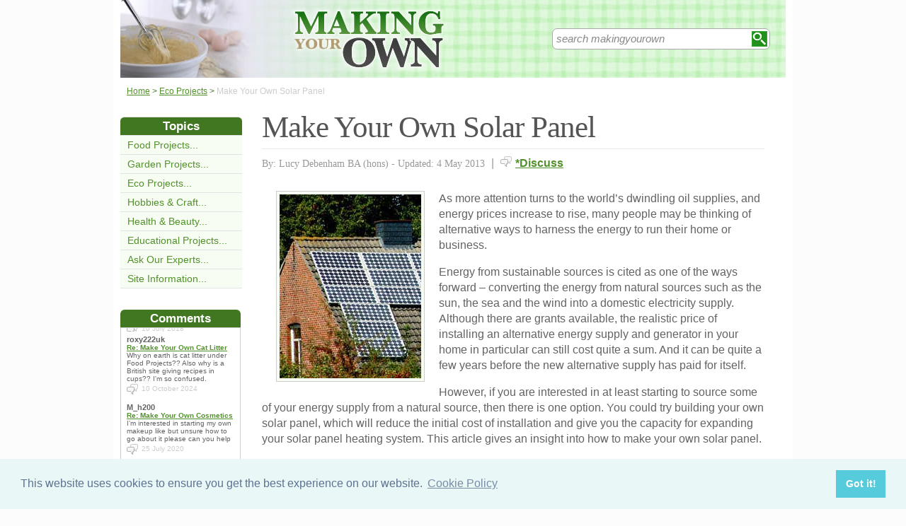

--- FILE ---
content_type: text/html;charset=UTF-8
request_url: https://www.makingyourown.co.uk/make-your-own-solar-panel.html
body_size: 7567
content:
<!-- ensure slug -->
<!-- special-case: site information category -->
<!-- Is this slug a Category? (case-insensitive) -->
<!-- (fall through = it’s an article; pick the view) -->
<!-- at the top of the page (before any use) -->
<!-- IMPORTANT: legacy code uses 'articleid' -->
<!-- Useful defaults for POST handling -->
<!-- Canonical image variables (one place only) -->
<!-- URL path (no leading slash) -->
<!-- Filesystem paths for FileExists() -->
<!-- Pick the best existing image for this article -->
<!-- MainCategory = 'Z' -> CatZ -->
<!DOCTYPE html PUBLIC "-//W3C//DTD XHTML 1.0 Transitional//EN" "https://www.w3.org/TR/xhtml1/DTD/xhtml1-transitional.dtd">
<html xmlns="https://www.w3.org/1999/xhtml">
<head>
<title>Make Your Own Solar Panel</title>
<meta name="description" content="Building a solar panel is one way to reduce both your outgoing bills as well as making a small difference in the battle against climate change. This article shows how to make your own solar panel at home." />
<meta name="keywords" content="make your own solar panel " />
<meta http-equiv="Content-Type" content="text/html; charset=utf-8" />
<link rel="shortcut icon" href="/favicon.ico" type="image/x-icon" />
<link rel="stylesheet" href="stylesheets/makingyourown.css" type="text/css" media=screen>
<link rel="stylesheet" href="/stylesheetprint.cfm" type="text/css" media="print" />
<link href='https://fonts.googleapis.com/css?family=Lobster' rel='stylesheet' type='text/css'>
<link rel="alternate" type="application/rss+xml" title="RSS" href="/makingyourownrss.xml" />
<link rel="image_src"
href="/images/12197.jpg" />
<link rel="stylesheet" type="text/css" href="https://cdn.jsdelivr.net/npm/cookieconsent@3/build/cookieconsent.min.css" />
<script src="plugins/hint-textbox.js" type="text/javascript"></script>
<link rel="canonical" href="/make-your-own-solar-panel.html" />
<script src="https://ajax.googleapis.com/ajax/libs/jquery/1.7.2/jquery.min.js" type="text/javascript"></script>
<script src="jcarousellite_1.0.1c4.js" type="text/javascript"></script>
<script type="text/javascript">
$(function() {
$(".newsticker-jcarousellite").jCarouselLite({
vertical: true,
hoverPause:true,
visible: 3,
auto:4000,
speed:1500,
scroll:-1
});
});
</script>
<!-- Umami -->
<script defer src="https://cloud.umami.is/script.js" data-website-id="730dd2a9-e980-4192-bda5-c3a96aaf30dd"></script>
<!-- Default Statcounter code for Content Network http://www.separateddads.co.uk
-->
<script type="text/javascript">
var sc_project=13183498; 
var sc_invisible=1; 
var sc_security="9b42a073"; 
</script>
<script type="text/javascript"
src="https://www.statcounter.com/counter/counter.js" async></script>
<!-- End of Statcounter Code -->
<meta http-equiv="Expires" content="Tue, 07 Mar 2023 18:53:45 GMT" /><meta http-equiv="Cache-Control" content="private" /><meta http-equiv="Pragma" content="no-cache" /></head>
<body>
<div class="SWouter">
<div class="SWinner">
<div class="SWsearch">
<form method="post" action="/search.html"><table class="SWtable"><tr style="height:22px; width:300px"><td height="22"><input type="text" name="criteria" value="search makingyourown" size="10" class="hintTextbox" style="width:270px; font-size:1.5em; border:none" /></td><td><input type="image" class="SearchButton" src="/scheme2/searchwide.gif" alt="Search" style="height:22px; width:22px" name="goSearch" /></td></tr></table></form>
</div>
</div>
</div>
<div class="innerbody"> 
<div class="header" style="margin-bottom:0px"></div>
<div class="location"><a href="/" style="text-decoration:underline">Home</a> &#62; <a href="/EcoProjectsCategory.html" style="text-decoration:underline">Eco Projects</a> &#62; <span style="color:#CCCCCC">Make Your Own Solar Panel</span></div>
<div style="float:right; width:720px; padding: 0px 40px 0 0"> 
<div class="mainright">
<script src="https://cdn.jsdelivr.net/npm/cookieconsent@3/build/cookieconsent.min.js" data-cfasync="false"></script>
<script>
window.cookieconsent.initialise({
"palette": {
"popup": {
"background": "#eaf7f7",
"text": "#5c7291"
},
"button": {
"background": "#56cbdb",
"text": "#ffffff"
}
},
"content": {
"link": "Cookie Policy",
"href": "cookies.html"
}
});
</script>
<h1 style="padding:10px 0 5px 0">Make Your Own Solar Panel</h1>
<div style= "width:100%; text-align:left; font-size: 0.85em; line-height:1.3em; margin:0px 0 30px 0; color:#999999;">
<div style= "border-top: 1px #e9e9e9 solid; width:100%; margin: 0px 0 10px 0"></div>
<span style = "font-weight:normal; font-family:Georgia, 'Times New Roman', Times, serif">By: Lucy Debenham BA (hons) - Updated: 4 May 2013</span>
<span style = "font-size:1.2em; padding:0 5px 0 5px">|</span> <span style = "color:#666666"><span style="margin-bottom: -3px; clear:none; padding-right:5px"><img src="images/comments.png" alt="comments" /></span><a href="#Addcomment" style="font-weight:bold; font-size:1.15em">*Discuss</a></span>
<div style="float:right; display:inline-block; width:60px">
<g:plusone size="medium">&nbsp;</g:plusone>
</div>
<div style="float:right; display:inline-block">
</script>
</div>
<div style="float:right; display:inline-block">
<iframe src="https://www.facebook.com/plugins/like.php?app_id=232378820120284&amp;href=http%3A%2F%2Fwww.makingyourown.co.uk/make-your-own-solar-panel.html&amp;send=false&amp;layout=button_count&amp;width=85&amp;show_faces=false&amp;action=like&amp;colorscheme=light&amp;font&amp;height=21" scrolling="no" frameborder="0" style="border:none; overflow:hidden; width:85px; height:21px;" allowTransparency="true"></iframe>
</div>
</div>
<div style="clear:none; float:left; padding:0 20px 10px 20px;">
<div style="padding:4px; border:#ccc 1px solid; background:#f8fdf4">
<img width="200"
height="260"
src="/images/12197.jpg"
alt="Make&#x20;Your&#x20;Own&#x20;Solar&#x20;Panel" />
</div>
</div>
<p>As more attention turns to the world’s dwindling oil supplies, and energy prices increase to rise, many people may be thinking of alternative ways to harness the energy to run their home or business.</p><p>Energy from sustainable sources is cited as one of the ways forward – converting the energy from natural sources such as the sun, the sea and the wind into a domestic electricity supply. Although there are grants available, the realistic price of installing an alternative energy supply and generator in your home in particular can still cost quite a sum. And it can be quite a few years before the new alternative supply has paid for itself. </p><p>However, if you are interested in at least starting to source some of your energy supply from a natural source, then there is one option. You could try building your own solar panel, which will reduce the initial cost of installation and give you the capacity for expanding your solar panel heating system. This article gives an insight into how to make your own solar panel. </p><p><h4>Make Your Own Simple Solar Panel</h4>The solar panel we will be making here is intended to heat water, rather than produce electricity. The process is far simpler, costs less and yet it is still a highly effective and usable solution. The aim of this project is to harness as much of the suns radiated energy as possible. The heat from the sun will effectively be locked in a container, where it will be used to heat water that passes through it in a tube.</p><p><b>Building Your Solar Panel Container</b></p><p>The critical element to consider when putting the housing container together is that it must let the sun’s rays in, but reduce the amount of heat energy that comes out. The more thermally efficient your container is at locking in heat, the faster your water will heat up, and to higher potential temperatures.</p>
<p>Choosing the size of your container is dependent on two things: the volume of water you want to heat, and the materials available to you. It goes without saying that larger solar panels will heat larger volumes of water to a specific temperature, faster. Whatever size you decide upon, the key construction elements will remain the same.</p><p>The front face of your solar panel container should be thick glass. Similar to a greenhouse, this will let the sun’s energy in, and stop the heat from escaping too rapidly. You could also use thick Perspex, which, whilst harder to maintain over the long term, is easier to fix tightly in place by drilling holes and screwing down. Glass will require some kind of framing to hold it in position. </p><p>The edges, or frame, of the solar panel container are easily made from wood 2x4 inch wood. You will need to drill holes at the top and bottom edge of the container frame for the entry and exit of the water pipe. These holes should obviously create a tight fit around the pipe, so as to minimise heat escape to the surrounding air by convection. For the back of the container, use a sheet of 1cm thick plywood board, and fix it to the back of container frame.</p><p>To aid heat retention, and also bounce the suns energy back into the container you will need to line the inside of the container with a material that provides insulation and reflection. You could use tin foil for this, but a much better option is reflective radiator insulation backing. </p><p><h4>Installing Solar Panel Heater Pipes</h4>Now you need to use a pipe to carry the water through the container heat trap. Don’t use insulated pipe for this job, as the water will not heat up efficiently - copper piping is the best option. In particular copper piping with a small bore, such as 10mm. This will need to be bent, using a pipe bender, into a pattern that snakes back and forth to cover the width of your solar panel container. </p><p>Try to fit in as many bends as possible. The greater the surface area of the copper piping in the container, the more chance the sun has to heat the water contained within. The pipe should enter and exit the container via the holes you drilled earlier, and can be fixed in place with pipe retaining clips attached to the plywood backing-board.</p><p>After the top panel of glass or Perspex has been fixed in place, the solar panel system is ready to be filled with water. An external water drum should be used with exit points at the top and bottom respectively. The exit point should be attached to the entry pipe at the bottom of the solar panel, and the entry port, at the top of the water drum, should be attached to the exit pipe at the top of the solar panel. After the system is filled with water, when heated, it should flow in a circular cycle slowly bringing the water drum up to temperature. A third exit point on the water drum allows the hot water to be utilised.</p><p>The scale and size of this system can be adjusted accordingly to suit the user’s intended purpose. If a thermometer is not used, great caution should be taken as it’s possible for the water to heat up to dangerous temperatures that could easily cause severe skin burns.</p>
<a name="comments"></a>
<div class="container" style="width:710px; height:25px; padding:0; font-size:1em; font-weight:bold; clear:both">
<div style="display:inline-block; width:150px;">
</div>
<div style="display:inline-block;width:120px; float:right; text-align:right; padding-right:20px">
</div>
</div>
<div style="padding: 10px 0px 10px 0px">
<span style="font-weight:bold; font-size:1.15em; color:#417721">Related Articles in the 'Eco Projects' Category...</span>
<ul>
<li><a href="make-your-own-electricity.html" class="articlebody"><u>Make Your Own Electricity</u></a></li>
<li><a href="ten-make-your-own-uses-for-lemons.html" class="articlebody"><u>Ten 'Make Your Own' Uses for Lemons</u></a></li>
<li><a href="make-humane-mouse-repellent.html" class="articlebody"><u>Make Your Own Humane Mouse Repellent</u></a></li>
<li><a href="make-your-own-brass-copper-cleaner.html" class="articlebody"><u>Make Your Own Brass and Copper Cleaner</u></a></li>
<li><a href="how-make-garden-wildlife-pond.html" class="articlebody"><u>How to Make A Garden Wildlife Pond</u></a></li>
<li><a href="make-your-own-fruit-cage.html" class="articlebody"><u>Make Your Own Fruit Cage</u></a></li>
<li><a href="make-your-own-furniture-polish.html" class="articlebody"><u>Make Your Own Furniture Polish</u></a></li>
<li><a href="make-your-own-bird-feeders.html" class="articlebody"><u>Make Your Own Bird Feeders</u></a></li>
<li><a href="make-your-own-water-butt.html" class="articlebody"><u>Make Your Own Water Butt</u></a></li>
<li><a href="make-your-own-wildlife-habitats.html" class="articlebody"><u>Make Your Own Wildlife Habitats</u></a></li>
<li><a href="make-your-own-natural-home-cleaning-products.html" class="articlebody"><u>Make Your Own Natural Home Cleaning Products</u></a></li>
<li><a href="make-your-own-plastic-bottle-greenhouse.html" class="articlebody"><u>Make Your Own Plastic Bottle Greenhouse</u></a></li>
<li><a href="make-your-own-birdhouse.html" class="articlebody"><u>Make Your Own Birdhouse</u></a></li>
</ul>
</div>
<!--copyscapeskip-->
<a name="Addcomment"></a>
<div style="margin-bottom: 25px; border-bottom:1px #cccccc solid; margin-top:30px">
<div style="font-weight:bold; font-size:1.25em; padding-bottom:5px; overflow:hidden; color:#417721">Share Your Story, Join the Discussion or Seek Advice..</div> 
</div>
<div style="width:650px; border: 1px #CCCCCC solid; margin-bottom:10px; padding:10px; color:#333333; margin-left:0px;background-color:#f8fdf4;; clear:both" class="r7">
Hi, if you have two small ballast tanks, and an indirect hot water tank, you connect the indirect piping to one ballast tank and also to the heating pipes. In this tank you also put antifreeze. The other ballast tank is taken to the water input of the Tank, and the output pipe then goes to the auxillary tap to get the hot water.
The ballast tanks need to be several feet above the water tank.
Doing it this way precludes frozen systen in winter, yet still allows some heat reclamation!
<div style="padding-top:5px; font-size:0.9em"><span style="color:#51902A; font-weight:bold">rogerinfrance</span><span style="color:#aaaaaa;"> - 4-May @ 10:49 AM</span>
</div>
</div>
<div style="width:650px; border: 1px #CCCCCC solid; margin-bottom:10px; padding:10px; color:#333333; margin-left:10px;; clear:both" class="r7">
I understand the above method, thermic syphon, however I think the explanation is not quite right inrespect of the connections from tank to panel could you recheck explanation, also although not as efficient old radiators painted black could be used
<div style="padding-top:5px; font-size:0.9em"><span style="color:#51902A; font-weight:bold">sparky</span><span style="color:#aaaaaa;"> - 8-Oct @ 11:53 AM</span>
</div>
</div>
<div style="padding:10px 0 20px 0; font-size:0.85em;">
<!-- the form -->
<form name="AddComments"
method="post"
action="/readarticlewideright.cfm?articleid=make-your-own-solar-panel">
<input type="hidden" name="articleid" value="make-your-own-solar-panel">
<!-- your other inputs ... -->
<div>Share Your Story, Join the Discussion or Seek Advice...</div>
</div>
<div style="border-top:#cccccc 1px solid; font-size:0.85em; color:#999999; padding-top:15px">
<div class ="container" style="padding-bottom: 7px">
<div style="width:80px; float:left; text-align:right; padding: 0 10px 0 0px; color:#333333">Title:</div>
<div style="width:75px; float:left"><a name="Newcomment"></a><select name="Title" size="1" width ="40" class ="textentry" value ="">
<option value = "" selected></option>
<option value = "Miss">Miss</option>
<option value = "Ms">Ms</option>
<option value = "Mrs">Mrs</option>
<option value = "Mr">Mr</option>
<option value = "Dr">Dr</option>
<option value = "Revd">Rev'd</option>
<option value = "Prof">Prof.</option>
<option value = "Prof">Other</option>
</select>
</div><div style="float:left; color:#333333">(never shown)</div><div class="dataerror"
style="display:none;">
! Enter a Title
</div>
</div>
<div class ="container" style="padding-bottom: 7px">
<div class = "datalabel">Firstname:</div>
<div style="float:left"><input type="text" name="Firstname" style="width:235px" class ="textentry" value = "" /></div>
<div style="float:left; color:#333333; padding-left:10px">(never shown)</div><div class="dataerror" style="display:none;">! Enter a Firstname</div>
</div>
<div class ="container" style="padding-bottom: 7px">
<div class = "datalabel">Surname:</div>
<div style="float:left"><input type="text" name="Surname" class ="textentry"
value = "" style="width:235px"/></div><div style="float:left; color:#333333; padding-left:10px">(never shown)</div><div class="dataerror" style="display:none;">! Enter a Surname</div>
</div>
<div class ="container" style="padding-bottom:7px">
<div class = "datalabel">Email:</div>
<div style="float:left"><input type="text" name="email" style="width:235px" width="330" class ="textentry" value = ""></div><div style="float:left; color:#333333; padding-left:10px">(never shown)</div><div class="dataerror" style="display:none;">! Enter a Valid Email Address</div>
</div>
<div class ="container" style="padding-bottom:7px">
<div class = "datalabel">Nickname:</div>
<div style="float:left"><input type="text" name="name" style="width:235px" class ="textentry" value = "" /></div><div style="float:left; color:#333333; padding-left:10px">(shown)</div><div class="dataerror" style="display:none;">! Enter a Nickname</div>
</div>
<div class ="container" style="padding-bottom:15px">
<div class = "datalabel">Comment:</div>
<div style="width:475px; float:left"><textarea name = "comments" cols = "80" rows ="20" class ="textentry" style="height:180px; font-family:Arial, Helvetica, sans-serif; font-size:1.1em"></textarea></div><div class="dataerror" style="display:none;">! Enter a Comment</div></div>
<div class ="container" style="padding-bottom:7px">
<div class = "datalabel">Validate:</div>
<div style="float:left">
<img src="captchas/16.png" /></div>
<div style="float:left; padding: 0 10px 0 20px;"><div style="padding-left:10px; float:left">Enter word:<br /><input type="text" name="validate" size="10" class ="textentry" value = "" /></div><div class="dataerror" style="display:none;">! Validation Incorrect</div></div>
</div>
<div class="container" style="padding:40px 0px 20px 0px; width:100%; height:25px">
<div style="padding-left: 80px">
<input type="submit" value="Add Comment" name = "AddCommentx" class="r5" style="border:1px solid #cccccc; color:#ffffff; background-color:#9fbd8c; font-weight:bold; padding: 1px 20px 1px 20px; font-family:Arial, Helvetica, sans-serif; font-size:1.15em" />
<input type="hidden" name="captchaid" value="16" />
</div>
</div>
</div>
</form>
</div>
</div> 
<div class="mainleft">
<div class="sbarhead">Topics</div>
<div class="sbar" onclick="window.location.href='/FoodProjectsCategory.html'"><a href="/FoodProjectsCategory.html" class="lilink" style="text-decoration:none">Food Projects...</a></div> <div class="sbar" onclick="window.location.href='/GardenProjectsCategory.html'"><a href="/GardenProjectsCategory.html" class="lilink" style="text-decoration:none">Garden Projects...</a></div> <div class="sbar" onclick="window.location.href='/EcoProjectsCategory.html'"><a href="/EcoProjectsCategory.html" class="lilink" style="text-decoration:none">Eco Projects...</a></div> <div class="sbar" onclick="window.location.href='/HobbiesAndCraftCategory.html'"><a href="/HobbiesAndCraftCategory.html" class="lilink" style="text-decoration:none">Hobbies &amp; Craft...</a></div> <div class="sbar" onclick="window.location.href='/HealthAndBeautyCategory.html'"><a href="/HealthAndBeautyCategory.html" class="lilink" style="text-decoration:none">Health &amp; Beauty...</a></div> <div class="sbar" onclick="window.location.href='/educational-projects-category.html'"><a href="/educational-projects-category.html" class="lilink" style="text-decoration:none">Educational Projects...</a></div> <div class="sbar" onclick="window.location.href='/AskOurExpertsCategory.html'"><a href="/AskOurExpertsCategory.html" class="lilink" style="text-decoration:none">Ask Our Experts...</a></div> 
<div class="sbar" onclick="window.location.href='/SiteInformationCategory.html'"><a href="/SiteInformationCategory.html" class="lilink" style="text-decoration:none">Site Information...</a></div>
<div class="CF1">Comments</div>
<div id="comment-feeder">
<div class="newsticker-jcarousellite">
<ul>
<li>
<div class="CF7">
<span class="CF3">roxy222uk</span><br>
<span class="CF4"><a href="/make-your-own-cat-litter.html" style="font-weight:bold">Re: Make Your Own Cat Litter</a></span><br />
Why on earth is cat litter under Food Projects?? Also why is a British site giving recipes in cups??
I'm so confused.<br>
<div class="CF6" style="padding-top:2px"><img src="images/comments.png" style="margin-bottom:-5px; padding-right:5px">10 October 2024 </div>
</div>
</li>
<li>
<div class="CF7">
<span class="CF3">M_h200</span><br>
<span class="CF4"><a href="/make-your-own-cosmetics.html" style="font-weight:bold">Re: Make Your Own Cosmetics</a></span><br />
I’m interested in starting my own makeup like but unsure how to go about it please can you help <br>
<div class="CF6" style="padding-top:2px"><img src="images/comments.png" style="margin-bottom:-5px; padding-right:5px">25 July 2020 </div>
</div>
</li>
<li>
<div class="CF7">
<span class="CF3">Glo glo</span><br>
<span class="CF4"><a href="/make-your-own-cosmetics.html" style="font-weight:bold">Re: Make Your Own Cosmetics</a></span><br />
I’m interested in having my own makeup line and I’m not sure how to start and go about it. Can you please assist me?
Thank you <br>
<div class="CF6" style="padding-top:2px"><img src="images/comments.png" style="margin-bottom:-5px; padding-right:5px">15 June 2020 </div>
</div>
</li>
<li>
<div class="CF7">
<span class="CF3">Tuncy </span><br>
<span class="CF4"><a href="/make-your-own-cosmetics.html" style="font-weight:bold">Re: Make Your Own Cosmetics</a></span><br />
Hi I just wanted to get some infomation on how to start my own beauty brand and how much would it cost to make my own beauty line thank you<br>
<div class="CF6" style="padding-top:2px"><img src="images/comments.png" style="margin-bottom:-5px; padding-right:5px">18 July 2019 </div>
</div>
</li>
<li>
<div class="CF7">
<span class="CF3">Beejay</span><br>
<span class="CF4"><a href="/make-your-own-sloe-gin.html" style="font-weight:bold">Re: Make Your Own Sloe Gin</a></span><br />
I'm a newbie with sloe gin....made some fortnight ago and upon shaking just now I seem to have white bits floating around...is this&#8230;<br>
<div class="CF6" style="padding-top:2px"><img src="images/comments.png" style="margin-bottom:-5px; padding-right:5px">14 October 2018 </div>
</div>
</li>
<li>
<div class="CF7">
<span class="CF3">....</span><br>
<span class="CF4"><a href="/make-you-own-tea.html" style="font-weight:bold">Re: Make Your Own Tea</a></span><br />
Hi I’m wanting to blend my own tea pack and label it in small amounts
Can you do this <br>
<div class="CF6" style="padding-top:2px"><img src="images/comments.png" style="margin-bottom:-5px; padding-right:5px">12 October 2018 </div>
</div>
</li>
<li>
<div class="CF7">
<span class="CF3">Thrifty</span><br>
<span class="CF4"><a href="/make-your-own-washing-powder-and-fabric-conditioner.html" style="font-weight:bold">Re: Make Your Own Washing Powder &amp; Fabric Conditioner</a></span><br />
I have been making my own washing powder for about four years now and I use DriPak products, but&#8230;<br>
<div class="CF6" style="padding-top:2px"><img src="images/comments.png" style="margin-bottom:-5px; padding-right:5px">30 September 2018 </div>
</div>
</li>
<li>
<div class="CF7">
<span class="CF3">MakingYourOwn</span><br>
<span class="CF4"><a href="/make-your-own-washing-powder-and-fabric-conditioner.html" style="font-weight:bold">Re: Make Your Own Washing Powder &amp; Fabric Conditioner</a></span><br />
Estelle - Your Question:What are the ingredients for making Washing powderOur Response:The detai<br>
<div class="CF6" style="padding-top:2px"><img src="images/comments.png" style="margin-bottom:-5px; padding-right:5px">13 August 2018 </div>
</div>
</li>
<li>
<div class="CF7">
<span class="CF3">Estelle</span><br>
<span class="CF4"><a href="/make-your-own-washing-powder-and-fabric-conditioner.html" style="font-weight:bold">Re: Make Your Own Washing Powder &amp; Fabric Conditioner</a></span><br />
What are the ingredients for making Washing powder<br>
<div class="CF6" style="padding-top:2px"><img src="images/comments.png" style="margin-bottom:-5px; padding-right:5px">12 August 2018 </div>
</div>
</li>
<li>
<div class="CF7">
<span class="CF3">Agama</span><br>
<span class="CF4"><a href="/how-make-green-roof-for-your-shed.html" style="font-weight:bold">Re: How to Make a Green Roof for Your Shed</a></span><br />
I want to cover a large log cabin using a sedum blanket. Is it possible to buy the basic blanket for planting up&#8230;<br>
<div class="CF6" style="padding-top:2px"><img src="images/comments.png" style="margin-bottom:-5px; padding-right:5px">10 July 2018 </div>
</div>
</li>
</ul>
</div>
</div>
<div style="width:100%; margin-top:20px"></div>


--- FILE ---
content_type: text/css;charset=UTF-8
request_url: https://www.makingyourown.co.uk/stylesheetprint.cfm
body_size: 0
content:
<meta http-equiv="Expires" content="Tue, 07 Mar 2023 18:53:46 GMT" /><meta http-equiv="Cache-Control" content="private" /><meta http-equiv="Pragma" content="no-cache" />body {width:100% float:left; font-family:Arial, Helvetica, sans-serif; color:#000000; background: none; margin: 0 ! important; overflow:visible;}
.innerbody {font-family:Arial, Helvetica, sans-serif; color:#000000; background: none; padding: 0 ! important; overflow:visible; width:100%; float:left;}
.mainleft{width:0%; clear:none ! important; overflow: hidden; display:none;}
.mainright {font-size:12pt; font-family:Arial, Helvetica, sans-serif; color:#000000; background: none; padding: 30px 0 0 0 ! important; overflow:visible; width:750px; float:left ! important; clear:none ! important;}
.header {display:none;}
.containerR {display:none;}
.break {display:none;}
.hintTextbox {display:none;}
.SearchButton {display:none;}
.menulist {display: none;}
.r7 {display: none;}
.gad {display: none;}
img.floatLeft {float: left; margin: 0px 10px 0px 20px;}
.printh1 {display:block}
h1, h2, h3, h4, h5 {color:#000000;}
a {color:#000000;}


--- FILE ---
content_type: text/javascript
request_url: https://www.makingyourown.co.uk/plugins/hint-textbox.js
body_size: 113
content:
// Script by Drew Noakes
// http://drewnoakes.com
// 14 Dec 2006 - Initial release
// 08 Jun 2010 - Added support for password textboxes

var HintClass = "hintTextbox";
var HintActiveClass = "hintTextboxActive";

// define a custom method on the string class to trim leading and training spaces
String.prototype.trim = function() { return this.replace(/^\s+|\s+$/g, ''); };

function initHintTextboxes() {
  var inputs = document.getElementsByTagName('input');
  for (i=0; i<inputs.length; i++) {
    var input = inputs[i];
    if (input.type!="text" && input.type!="password")
      continue;
      
    if (input.className.indexOf(HintClass)!=-1) {
      input.hintText = input.value;
      input.className = HintClass;
      input.onfocus = onHintTextboxFocus;
      input.onblur = onHintTextboxBlur;
    }
  }
}

function onHintTextboxFocus() {
  var input = this;
  if (input.value.trim()==input.hintText) {
    input.value = "";
    input.className = HintActiveClass;
  }
}

function onHintTextboxBlur() {
  var input = this;
  if (input.value.trim().length==0) {
    input.value = input.hintText;
    input.className = HintClass;
  }
}

window.onload = initHintTextboxes;
